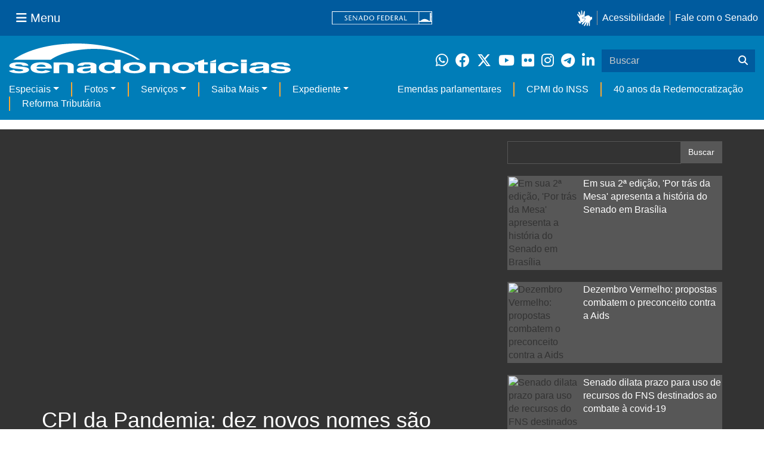

--- FILE ---
content_type: text/html;charset=utf-8
request_url: https://www12.senado.leg.br/noticias/videos/2021/10/cpi-da-pandemia-dez-novos-nomes-sao-adicionados-ao-relatorio-final
body_size: 88163
content:


<!DOCTYPE html>

<html lang="pt-br">

<head>
    
        <link rel="canonical" href="https://www12.senado.leg.br/noticias/videos/2021/10/cpi-da-pandemia-dez-novos-nomes-sao-adicionados-ao-relatorio-final" />
    <meta charset="utf-8">
    <meta http-equiv="X-UA-Compatible" content="IE=edge">
    <meta name="keywords" content="CPI da Covid, Aids, Covid-19">
    
    
    
    
    
    <meta property="og:locale" content="pt_BR" />
    <meta property="og:site_name" content="Senado Federal" />
    <!-- HTML5 shim and Respond.js IE8 support of HTML5 elements and media queries -->
    <!--[if lt IE 9]>
      <script src="https://oss.maxcdn.com/libs/html5shiv/3.7.0/html5shiv.js"></script>
      <script src="https://oss.maxcdn.com/libs/respond.js/1.3.0/respond.min.js"></script>
    <![endif]-->

    
    <meta property="og:title" content="CPI da Pandemia: dez novos nomes são adicionados ao relatório final"/>
    <meta name="description" property="og:description" content="O relator, senador Renan Calheiros (MDB-AL), incluiu dez novos nomes à lista de indiciados no relatório final da CPI. Agora serão 78 pedidos de indiciamento. Os senadores da comissão também devem pedir a retratação do presidente Jair Bolsonaro sobre declaração que relaciona vacinas anticovid ao risco de contrair Aids. O relatório será votado nesta terça-feira (26)."/>
    <meta property="og:url" content="https://www12.senado.leg.br/noticias/videos/2021/10/cpi-da-pandemia-dez-novos-nomes-sao-adicionados-ao-relatorio-final"/>
    <meta property="og:type" content="article"/>
    <meta property="article:publisher" content="150311598318037"/>
    <meta property="article:modified_time" content="2021-10-26T10:31:54-03:00"/>
    <meta name="sf_data" property="article:published_time" content="2021-10-26T10:31:54-03:00"/>
    <meta property="article:section" content="Vídeos"/>
    <meta name="twitter:card" content="summary_large_image"/>
    <meta name="twitter:title" content="CPI da Pandemia: dez novos nomes são adicionados ao relatório final"/>
    <meta name="twitter:description" content="O relator, senador Renan Calheiros (MDB-AL), incluiu dez novos nomes à lista de indiciados no relatório final da CPI. Agora serão 78 pedidos de indiciamento. Os senadores da comissão também devem pedir a retratação do presidente Jair Bolsonaro sobre declaração que relaciona vacinas anticovid ao risco de contrair Aids. O relatório será votado nesta terça-feira (26)."/>
    <meta name="sf_indexacao" property="article:tag" content="CPI da Covid"/>
    <meta name="sf_indexacao" property="article:tag" content="Aids"/>
    <meta name="sf_indexacao" property="article:tag" content="Covid-19"/>
    <meta property="og:image" content="https://www12.senado.leg.br/noticias/videos/2021/10/cpi-da-pandemia-dez-novos-nomes-sao-adicionados-ao-relatorio-final/@@images/9b86c542-9ffe-4875-b5e8-b6c2c5224131.jpeg"/>
    <meta property="og:image:width" content="480"/>
    <meta property="og:image:height" content="360"/>
    <meta name="twitter:image" content="https://www12.senado.leg.br/noticias/videos/2021/10/cpi-da-pandemia-dez-novos-nomes-sao-adicionados-ao-relatorio-final/@@images/9b86c542-9ffe-4875-b5e8-b6c2c5224131.jpeg"/>



<title>CPI da Pandemia: dez novos nomes são adicionados ao relatório final &mdash; Senado Notícias</title>

<meta name="viewport" content="width=device-width, initial-scale=1.0">

        
        
        
        <link rel="stylesheet" type="text/css" href="https://www12.senado.leg.br/noticias/++plone++senado_noticias/css/video.css" />
    

    
<script>PORTAL_URL = 'https://www12.senado.leg.br/noticias';</script>


  

    

    

    <script type="text/javascript" src="https://www12.senado.leg.br/noticias/++plone++production/++unique++2025-12-18T12:07:18.374416/default.js" data-bundle="production"></script>

    

    

  

  

    

    

    <script type="text/javascript" src="https://www12.senado.leg.br/noticias/++plone++senado_noticias/++unique++2026-01-26%2019%3A24%3A04/bundles/senado_noticias-bundle.min.js" data-bundle="senado_noticias-js-bundle"></script>

    

    

  

  

    

    

    <script type="text/javascript" src="https://www12.senado.leg.br/noticias/++plone++senado_datetimepicker/++unique++2026-01-26%2019%3A23%3A59/bundles/datetimepicker.min.js" data-bundle="senado_datetimepicker-js-bundle"></script>

    

    

  

  

    

    

    <script type="text/javascript" src="https://www12.senado.leg.br/noticias/++plone++senado_widgets/++unique++2026-01-26%2019%3A24%3A04/bundles/senado_widgets.min.js" data-bundle="senado_widgets-js-bundle"></script>

    

    

  

  

    

    

    <script type="text/javascript" src="https://www12.senado.leg.br/noticias/++plone++static/++unique++2024-05-04%2010%3A02%3A26.370688/formwidget.autocomplete.min.js" data-bundle="formwidget-autocomplete"></script>

    

    

  

  

    

    

    <script type="text/javascript" src="https://www12.senado.leg.br/noticias/++plone++senado_noticias/++unique++2026-01-26%2019%3A24%3A04/bundles/senado_noticias_essencial-bundle.min.js" data-bundle="senado_noticias_essencial-bundle"></script>

    

    

  

  

    

    

    <script type="text/javascript" src="https://www12.senado.leg.br/noticias/++plone++senado_formwidget_textocomcontadordecaracteres/++unique++2026-01-26%2019%3A24%3A00/bundles/senado_formwidget_textocomcontadordecaracteres.min.js" data-bundle="senado_formwidget_textocomcontadordecaracteres-js-bundle"></script>

    

    

  


    

    <link rel="stylesheet" type="text/css" href="https://cdnjs.cloudflare.com/ajax/libs/font-awesome/4.7.0/css/font-awesome.min.css" />

    
    <link rel="apple-touch-icon" sizes="180x180" href="https://www12.senado.leg.br/noticias/++plone++senado_noticias/favicon/apple-touch-icon.png?v=697oma3x8q"/>
    <link rel="icon" type="image/png" sizes="32x32" href="https://www12.senado.leg.br/noticias/++plone++senado_noticias/favicon/favicon-32x32.png?v=697oma3x8q"/>
    <link rel="icon" type="image/png" sizes="16x16" href="https://www12.senado.leg.br/noticias/++plone++senado_noticias/favicon/favicon-16x16.png?v=697oma3x8q"/>
    <link rel="manifest" href="https://www12.senado.leg.br/noticias/++plone++senado_noticias/favicon/manifest.json?v=697oma3x8q"/>
    <link rel="mask-icon" color="#00305c" href="https://www12.senado.leg.br/noticias/++plone++senado_noticias/favicon/safari-pinned-tab.svg?v=697oma3x8q"/>
    <link rel="shortcut icon" href="https://www12.senado.leg.br/noticias/++plone++senado_noticias/favicon/favicon.ico?v=697oma3x8q"/>
    <meta name="apple-mobile-web-app-title" content="Senado Federal"/>
    <meta name="application-name" content="Senado Federal"/>
    <meta name="msapplication-config" content="https://www12.senado.leg.br/noticias/++plone++senado_noticias/favicon/browserconfig.xml?v=697oma3x8q"/>
    <meta name="theme-color" content="#00305c"/>


    <link rel="search" href="https://www12.senado.leg.br/noticias/busca" title="Buscar neste site" />







<link rel="stylesheet" href="https://www12.senado.leg.br/noticias/++plone++production/++unique++2025-12-18T12:07:18.374416/default.css" data-bundle="production" /><link rel="stylesheet" href="https://www12.senado.leg.br/noticias/++plone++static/++unique++2026-01-21%2021%3A33%3A58/plone-glyphicons-compiled.css" data-bundle="plone-glyphicons" /><link rel="stylesheet" href="https://www12.senado.leg.br/noticias/++plone++senado_datetimepicker/++unique++2026-01-26%2019%3A23%3A59/bundles/datetimepicker.min.css" data-bundle="senado_datetimepicker-css-bundle" /><link rel="stylesheet" href="https://www12.senado.leg.br/noticias/++plone++senado_widgets/++unique++2026-01-26%2019%3A24%3A04/bundles/senado_widgets.min.css" data-bundle="senado_widgets-css-bundle" /><link rel="stylesheet" href="https://www12.senado.leg.br/noticias/++plone++static/++unique++2026-01-21%2021%3A33%3A58/plone-fontello-compiled.css" data-bundle="plone-fontello" /><link rel="stylesheet" href="https://www12.senado.leg.br/noticias/++plone++senado_noticias/++unique++2026-01-26%2019%3A24%3A04/bundles/senado_noticias-css-bundle.min.css" data-bundle="senado_noticias-css-bundle" /><link rel="stylesheet" href="https://www12.senado.leg.br/noticias/++plone++static/++unique++2024-05-04%2010%3A02%3A26.370688/formwidget.autocomplete.min.css" data-bundle="formwidget-autocomplete" /><link rel="stylesheet" href="https://www12.senado.leg.br/noticias/++plone++senado_noticias/++unique++2026-01-26%2019%3A24%3A04/bundles/senado_noticias_essencial-bundle.min.css" data-bundle="senado_noticias_essencial-bundle" />


    <meta name="viewport" content="width=device-width, initial-scale=1.0, minimum-scale=1.0" />
    <meta name="description" content="Portal de Notícias do Senado Federal: matérias, entrevistas e informações oficiais sobre a atividade legislativa." />

    
    <script async="async" src="https://www.googletagmanager.com/gtag/js?id=G-CW3ZH25XMK"></script>
    <script>
        window.dataLayer = window.dataLayer || [];
        function gtag(){dataLayer.push(arguments);}
        gtag('js', new Date());
        gtag('config', 'G-19XVN78DZV');
        gtag('config', 'G-CW3ZH25XMK');
    </script>
    
    

    
</head>

<body id="sfcss" data-i18ncatalogurl="https://www12.senado.leg.br/noticias/plonejsi18n" data-view-url="https://www12.senado.leg.br/noticias/videos/2021/10/cpi-da-pandemia-dez-novos-nomes-sao-adicionados-ao-relatorio-final" data-portal-url="https://www12.senado.leg.br/noticias" data-pat-pickadate="{&quot;selectYears&quot;: 200}" data-base-url="https://www12.senado.leg.br/noticias/videos/2021/10/cpi-da-pandemia-dez-novos-nomes-sao-adicionados-ao-relatorio-final" class="frontend icons-on portaltype-noticias-video section-videos site-noticias subsection-2021 subsection-2021-10 subsection-2021-10-cpi-da-pandemia-dez-novos-nomes-sao-adicionados-ao-relatorio-final template-view thumbs-on userrole-anonymous viewpermission-view">

    
    

    <a id="ancora-irconteudoprincipal" class="sr-only" href="#conteudoPrincipal">Ir para conteúdo principal</a>

    
        
        
    
    

    <div class="sf-wrapper">
        <div class="js-sidebar-mountpoint" data-url="/hpsenado/wssidebar.json"></div>
    </div>
    
<div class="sf-wrapper">
    <nav class="Triad navbar_global">
        <div>
            <button class="btn btn-lg btn-secondary js-sidebar-action" id="jstoggle" type="button" aria-label="Menu Senado">
                <i class="fas fa-bars"></i>
                <span class="u-hideLower title-n"> Menu</span>
            </button>
        </div>
        <div>
            <a class="navbar_global-brand" href="https://www.senado.leg.br" title="Senado Federal">
                <img src="https://www.senado.leg.br/noticias/essencial/images/senado.svg" alt="Title">
            </a>
        </div>
        <div>
            <div class="Rail Rail--fenced u-hideLower">
                <a class="js-vlibras" role="button" title="Acessibilidade">
                    <img src="https://www.senado.leg.br/noticias/essencial/images/hands.svg" width="25px" height="27px" alt="Acessibilidade">
                </a>
                <a class="link link-deep" href="https://www12.senado.leg.br/institucional/responsabilidade-social/acessibilidade">Acessibilidade</a>
                <a class="link link-deep" href="http://www12.senado.gov.br/institucional/falecomosenado">Fale com o Senado</a>
            </div>
            <a class="btn btn-lg btn-secondary u-hideUpper" href="http://www12.senado.gov.br/institucional/falecomosenado" arial-label="Fale com o Senado">
                <i class="fas fa-phone"></i>
                <span class="sr-only">Fale com o Senado</span>
            </a>
        </div>
    </nav>
</div>

    
        
<div class="sf-wrapper">
    <div class="menu-local">
        <div class="pt-2">
            <a class="nav_control-title" href="/noticias" title="Senado Notícias">
                <img class="img-fluid" src="/noticias/++plone++senado_noticias/img/logo_branca.svg" alt="Senado Notícias" height="auto" width="100%">
            </a>
        </div>
        <button class="btn_control-res btn btn-tertiary btn-lg" type="button" data-toggle="collapse.se" data-target="#menu-local__form" aria-controls="menu-local__form" aria-expanded="false" aria-label="Exibe busca">
            <i class="fas fa-search" aria-hidden="true"></i>
            <span class="sr-only">Buscar</span>
        </button>
        <div class="menu-local__social">
            <a class="link link-deep--whatsapp" href="https://www12.senado.leg.br/noticias/whatsapp" target="_blank" title="WhatsApp">
                <i class="fab fa-whatsapp" aria-hidden="true"></i>
                <span class="sr-only">Clique para receber notícias do Senado em seu Whatsapp</span>
            </a>
            <a class="link link-deep--facebook" href="http://www.facebook.com/senadofederal" target="_blank" title="Facebook">
                <i class="fab fa-facebook" aria-hidden="true"></i>
                <span class="sr-only">Facebook do Senado Federal</span>
            </a>
            <a class="link link-deep--twitter" href="https://twitter.com/senadofederal" target="_blank" title="Twitter">
                <i class="fab fa-x-twitter" aria-hidden="true"></i>
                <span class="sr-only">Twitter do Senado Federal</span>
            </a>
            <a class="link link-deep--youtube" href="http://www.youtube.com/user/TVSenadoOficial" target="_blank" title="YouTube">
                <i class="fab fa-youtube" aria-hidden="true"></i>
                <span class="sr-only">Canal Youtube da TV Senado</span>
            </a>
            <a class="link link-deep--flickr" href="http://www.flickr.com/agenciasenado" target="_blank" title="Flickr">
                <i class="fab fa-flickr" aria-hidden="true"></i>
                <span class="sr-only">Flickr da Agência Senado</span>
            </a>
            <a class="link link-deep--instagram" href="http://instagram.com/senadofederal" target="_blank" title="Instagram">
                <i class="fab fa-instagram" aria-hidden="true"></i>
                <span class="sr-only">Instagram do Senado Federal</span>
            </a>
            <a class="link link-deep--telegram" href="https://t.me/SenadoNoTelegram" target="_blank" title="Telegram">
                <i class="fab fa-telegram-plane" aria-hidden="true"></i>
                <span class="sr-only">Senado Federal no Telegram</span>
            </a>
            <a class="link link-deep--linkedin" href="https://www.linkedin.com/company/senadofederal/" target="_blank" title="Linkedin">
                <i class="fab fa-linkedin-in" aria-hidden="true"></i>
                <span class="sr-only">Linkedin do Senado Federal</span>
            </a>
        </div>
        <form class="menu-local__form collapse" id="menu-local__form" action="https://www12.senado.leg.br/noticias/busca">
            <div class="search-wrapper">
                <label for="input-buscar" class="sr-only">Buscar</label>
                <input class="form-control search-out" type="search" placeholder="Buscar" name="SearchableText" id="input-buscar">
                <button class="search-btn" type="submit" aria-label="Buscar">
                    <i class="fas fa-search" aria-hidden="true"></i>
                    <span class="sr-only">Buscar</span>
                </button>
            </div>
        </form>
    </div>
    <nav class="navbar navbar_control navbar-expand-lg navbar--sf">
        <button class="navbar-toggler navbar-toggler--sf" type="button" data-toggle="collapse.se" data-target="#js-navbar-dropdown" aria-controls="js-navbar-dropdown" aria-expanded="false" aria-label="Menu Desta Seção">
            <div class="btn btn-secondary">
                <i class="fas fa-bars"></i>
            </div>
            <div class="ml-2">MENU DESTA SEÇÃO</div>
        </button>
        <div class="collapse navbar-collapse-se" id="js-navbar-dropdown">
            <ul class="navbar-nav navbar-nav--sf">
                <li class="nav-item dropdown"><a class="link link--nav dropdown-toggle" id="js-menu-2" href="#" data-toggle="dropdown.se" aria-haspopup="true" aria-expanded="false">Especiais</a>
                    <div class="dropdown-menu dropdown-menu--sf" aria-labelledby="js-menu-2">
                        <a class="dropdown-item" href="/noticias/infomaterias">Reportagens</a>
                        <a class="dropdown-item" href="/noticias/especiais/arquivo-s">Arquivo S</a>
                        <a class="dropdown-item" href="/noticias/infomaterias/ultimas_webstories">Web Stories</a>
                        <a class="dropdown-item" href="/noticias/ao-vivo">Grandes coberturas</a>
                        <a class="dropdown-item" href="/noticias/acervo-historico">Acervo</a>
                    </div>
                </li>
                <li class="nav-item dropdown"><a class="link link--nav dropdown-toggle" id="js-menu-3" href="#" data-toggle="dropdown.se" aria-haspopup="true" aria-expanded="false">Fotos</a>
                    <div class="dropdown-menu dropdown-menu--sf" aria-labelledby="js-menu-3">
                        <a class="dropdown-item" href="http://www12.senado.leg.br/fotos">Banco de imagens</a>
                        <a class="dropdown-item" href="/noticias/galerias">Galerias</a>
                    </div>
                </li>
                <li class="nav-item dropdown"><a class="link link--nav dropdown-toggle" id="js-menu-4" href="#" data-toggle="dropdown.se" aria-haspopup="true" aria-expanded="false">Serviços</a>
                    <div class="dropdown-menu dropdown-menu--sf" aria-labelledby="js-menu-4">
                        <a class="dropdown-item" href="https://www12.senado.leg.br/multimidia">Senado Multimídia</a>
                        <a class="dropdown-item js-sfn-offer" href="#">Notificações</a>
                        <a class="dropdown-item" href="/noticias/newsletter">Newsletter</a>
                    </div>
                </li>
                <li class="nav-item dropdown"><a class="link link--nav dropdown-toggle" id="js-menu-5" href="#" data-toggle="dropdown.se" aria-haspopup="true" aria-expanded="false">Saiba Mais</a>
                    <div class="dropdown-menu dropdown-menu--sf" aria-labelledby="js-menu-5">
                        <a class="dropdown-item" href="/noticias/glossario-legislativo">Glossário</a>
                        <a class="dropdown-item" href="/noticias/entenda-o-assunto">Entenda o assunto</a>
                        <a class="dropdown-item" href="/manualdecomunicacao">Manual de Comunicação</a>
                        <a class="dropdown-item" href="/noticias/constituicoes">Constituições</a>
                    </div>
                </li>
                <li class="nav-item dropdown"><a class="link link--nav dropdown-toggle" id="js-menu-6" href="#" data-toggle="dropdown.se" aria-haspopup="true" aria-expanded="false">Expediente</a>
                    <div class="dropdown-menu dropdown-menu--sf" aria-labelledby="js-menu-6">
                        <a class="dropdown-item" href="/noticias/quem-somos">Quem somos</a>
                        <a class="dropdown-item" href="/noticias/fale-conosco">Fale com a gente</a>
                        <a class="dropdown-item" href="/noticias/politica-de-uso">Política de uso</a>
                        <a class="dropdown-item" href="/noticias/politica-de-uso-das-redes-sociais">Política de uso para redes sociais</a>
                    </div>
                </li>
                <li class="nav-spacer"></li>
                <li class="nav-item">
                    <a class="link link--nav" href="/noticias/destaques/emendas-parlamentares">Emendas parlamentares</a>
                </li>
                <li class="nav-item">
                    <a class="link link--nav" href="/noticias/destaques/cpmi-do-inss">CPMI do INSS</a>
                </li>
                <li class="nav-item">
                    <a class="link link--nav" href="/noticias/destaques/40-anos-da-redemocratizacao">40 anos da Redemocratização</a>
                </li>
                <li class="nav-item">
                    <a class="link link--nav" href="/noticias/destaques/reforma-tributaria">Reforma Tributária</a>
                </li>
            </ul>
        </div>
    </nav>
</div>

    


    
    
    
        

        
    
    
    

    
    
    
    

    
    <div id="conteudoPrincipal" class="container" role="main">
        <!-- início bannner-->
        
        
        <!-- fim bannner-->
        
  


        <span id="social-tags-body" style="display: none" itemscope itemtype="http://schema.org/WebPage">
  
</span>

        

        

<div id="video" role="main">
    <div class="bg-multimidia">
        <div class="container">
            <div class="row">
                <div class="col-md-8">
                    <!--Busca-->
                    <div class="row m20-bottom visible-xs">
                      <form>
                        <div class="col-md-12">
                            <div class="input-group">
                                <input type="text" class="form-control videos">
                                <span class="input-group-btn">
                                    <button class="btn btn-default btn-videos" type="button">Buscar</button>
                                </span>
                            </div>
                        </div>
                      </form>
                    </div>

                    <!--Destaque principal-->
                    <div class="embed-responsive embed-responsive-16by9">
                        <iframe width="720" height="420" frameborder="0" allowfullscreen="true" src="//www.youtube.com/embed/1Htqkp02S_g?showinfo=0&amp;autohide=1&amp;rel=0&amp;wmode=transparent"></iframe>
                    </div>
                    <p></p>

                    <h1 class="white">CPI da Pandemia: dez novos nomes são adicionados ao relatório final</h1>

                    

        <div class="SocialBar SocialBar--right">
            
    <p class="js-socialbar l-fork u-noPrint">
        <a class="btn / ShareIcon ShareIcon--whatsapp" data-action="share/whatsapp/share" href="whatsapp://send?text=CPI%20da%20Pandemia%3A%20dez%20novos%20nomes%20s%C3%A3o%20adicionados%20ao%20relat%C3%B3rio%20final%0A%0Ahttps%3A%2F%2Fwww12.senado.leg.br%2Fnoticias%2Fvideos%2F2021%2F10%2Fcpi-da-pandemia-dez-novos-nomes-sao-adicionados-ao-relatorio-final%3Futm_medium%3Dshare-button%26utm_source%3Dwhatsapp">
            <span class="sr-only">Compartilhe este conteúdo no Whatsapp</span>
        </a>
        <a class="btn / ShareIcon ShareIcon--facebook / js-popup" target="_blank" href="https://facebook.com/sharer.php?u=https%3A%2F%2Fwww12.senado.leg.br%2Fnoticias%2Fvideos%2F2021%2F10%2Fcpi-da-pandemia-dez-novos-nomes-sao-adicionados-ao-relatorio-final%3Futm_medium%3Dshare-button%26utm_source%3Dfacebook">
            <span class="sr-only">Compartilhe este conteúdo no Facebook</span>
        </a>
        <a class="btn / ShareIcon ShareIcon--twitter / js-popup" target="_blank" href="https://twitter.com/share?url=https%3A%2F%2Fwww12.senado.leg.br%2Fnoticias%2Fvideos%2F2021%2F10%2Fcpi-da-pandemia-dez-novos-nomes-sao-adicionados-ao-relatorio-final%3Futm_medium%3Dshare-button%26utm_source%3Dtwitter&amp;text=CPI%20da%20Pandemia%3A%20dez%20novos%20nomes%20s%C3%A3o%20adicionados%20ao%20relat%C3%B3rio%20final">
            <span class="sr-only">Compartilhe este conteúdo no Twitter</span>
        </a>
        <a class="btn / ShareIcon ShareIcon--telegram / js-popup" target="_blank" data-height="550" href="https://telegram.me/share/url?url=https%3A%2F%2Fwww12.senado.leg.br%2Fnoticias%2Fvideos%2F2021%2F10%2Fcpi-da-pandemia-dez-novos-nomes-sao-adicionados-ao-relatorio-final%3Futm_medium%3Dshare-button%26utm_source%3Dtelegram">
            <span class="sr-only">Compartilhe este conteúdo no Telegram</span>
        </a>
        <a class="btn / ShareIcon ShareIcon--linkedin / js-popup" target="_blank" data-height="550" href="https://www.linkedin.com/shareArticle?mini=true&amp;url=https%3A%2F%2Fwww12.senado.leg.br%2Fnoticias%2Fvideos%2F2021%2F10%2Fcpi-da-pandemia-dez-novos-nomes-sao-adicionados-ao-relatorio-final%3Futm_medium%3Dshare-button%26utm_source%3Dlinkedin">
            <span class="sr-only">Compartilhe este conteúdo no Linkedin</span>
        </a>
    </p>

        </div>

        <p>
            <small>
                
                <span class="text-muted">26/10/2021, 10h31</span>
                
            </small>
        </p>

    

                    <div class="clearfix"></div>

                    <div class="white">
                        <p>
                            <span><p><span>O relator, senador Renan Calheiros (MDB-AL), incluiu dez novos nomes à lista de indiciados no relatório final da CPI. Agora serão 78 pedidos de indiciamento. Os senadores da comissão também devem pedir a retratação do presidente Jair Bolsonaro sobre declaração que relaciona vacinas anticovid ao risco de contrair Aids. O relatório será votado nesta terça-feira (26).</span></p></span>
                            
                        </p>
                    </div>

                    

                    

                </div>

                <div class="col-md-4">
                    <!--Busca-->
                    <div class="row m20-bottom visible-lg visible-md">
                      <form action="https://www12.senado.leg.br/noticias/busca">
                        <div class="col-md-12">
                            <div class="input-group">
                                <input name="SearchableText" type="text" class="form-control videos">
                                <input type="hidden" name="portal_type:list" value="noticias.Video" id="pt_toggle"/>
                                <span class="input-group-btn">
                                    <button class="btn btn-default btn-videos" type="submit" id="btnBuscaAvancada" name="btnBuscaAvancada">Buscar</button>
                                </span>
                            </div>
                        </div>
                      </form>
                    </div>

                    <!--Relacionados-->
                    
                        <div class="bg-videos-relacionados clearfix m20-bottom">
                            <img width=120; height=90; class="img-responsive m5-right pull-left" src="//img.youtube.com/vi/Ia56lOQQS8E/0.jpg" alt="Em sua 2ª edição, 'Por trás da Mesa' apresenta a história do Senado em Brasília" />
                            <a class="white mais-videos" href="/noticias/videos/2024/12/em-sua-2a-edicao-por-tras-da-mesa-apresenta-a-historia-do-senado-em-brasilia">Em sua 2ª edição, 'Por trás da Mesa' apresenta a história do Senado em Brasília</a>
                        </div>
                    
                        <div class="bg-videos-relacionados clearfix m20-bottom">
                            <img width=120; height=90; class="img-responsive m5-right pull-left" src="//img.youtube.com/vi/giE9dry6Vaw/0.jpg" alt="Dezembro Vermelho: propostas combatem o preconceito contra a Aids" />
                            <a class="white mais-videos" href="/noticias/videos/2024/12/dezembro-vermelho-propostas-combatem-o-preconceito-contra-a-aids">Dezembro Vermelho: propostas combatem o preconceito contra a Aids</a>
                        </div>
                    
                        <div class="bg-videos-relacionados clearfix m20-bottom">
                            <img width=120; height=90; class="img-responsive m5-right pull-left" src="//img.youtube.com/vi/jhNlup5ZObk/0.jpg" alt="Senado dilata prazo para uso de recursos do FNS destinados ao combate à covid-19" />
                            <a class="white mais-videos" href="/noticias/videos/2024/04/senado-dilata-prazo-para-uso-de-recursos-do-fns-destinados-ao-combate-a-covid-19">Senado dilata prazo para uso de recursos do FNS destinados ao combate à covid-19</a>
                        </div>
                    
                        <div class="bg-videos-relacionados clearfix m20-bottom">
                            <img width=120; height=90; class="img-responsive m5-right pull-left" src="//img.youtube.com/vi/-cazP3na-VM/0.jpg" alt="Plenário vota PEC sobre Drogas e nova faixa de isenção do IR na próxima semana" />
                            <a class="white mais-videos" href="/noticias/videos/2024/04/plenario-vota-pec-sobre-drogas-e-nova-faixa-de-isencao-do-ir-na-proxima-semana">Plenário vota PEC sobre Drogas e nova faixa de isenção do IR na próxima semana</a>
                        </div>
                    
                    <div class="bg-videos-relacionados clearfix m20-bottom">
                        <h5 class="text-center"><a class="white mais-videos" href="https://www12.senado.leg.br/noticias/todos-videos">Mais vídeos</a></h5>
                    </div>
                </div>
            </div>
        </div>
    </div>

    <!-- Últimos -->
    <div class="container">
        <div class="row">
            <div class="col-md-12 clearfix">

                <h3><strong>Últimos vídeos</strong></h3>
                <span class="nav-abas pull-right">
                    <span class="btn-group">
                        <a href="https://www12.senado.leg.br/noticias/todos-videos"><button type="button" class="btn btn-sm btn-link hidden-xs">Mais Vídeos &#8250;</button></a>
                    </span>
                    <a href="#carrosselUltimos" data-slide="prev">
                        <button type="button" class="btn btn-sm btn-default"><b class="glyphicon glyphicon-chevron-left"></b></button>
                    </a>
                    <a href="#carrosselUltimos" data-slide="next">
                        <button type="button" class="btn btn-sm btn-default"><b class="glyphicon glyphicon-chevron-right"></b></button>
                    </a>
                </span>
            </div>
            <div class="col-md-12 clearfix" style="padding:0;">
                
                    <div class="visible-md visible-sm visible-lg">
                        <div class="carousel slide" id="carrosselUltimos" data-wrap="false" data-interval="false">
                            <div class="carousel-inner">
                                
                                    
                                        <div class="item active">
                                            
                                                <div class="col-xs-6 col-md-3">
                                                    <div class="thumbnail destaque-padrao">
                                                        <a href="/noticias/videos/2026/01/medidas-provisorias-sobre-auxilio-gas-e-eca-digital-vencem-em-fevereiro">
                                                            <img class="borda vistos img-responsive" src="//img.youtube.com/vi/KPWYSE2mgHk/mqdefault.jpg" alt="Medidas provisórias sobre auxílio gás e Eca Digital vencem em fevereiro">
                                                        </a>
                                                        <div class="caption">
                                                            <h4><a href="/noticias/videos/2026/01/medidas-provisorias-sobre-auxilio-gas-e-eca-digital-vencem-em-fevereiro">Medidas provisórias sobre auxílio gás e Eca Digital vencem em fevereiro</a></h4>
                                                        </div>
                                                    </div>
                                                </div>
                                            
                                                <div class="col-xs-6 col-md-3">
                                                    <div class="thumbnail destaque-padrao">
                                                        <a href="/noticias/videos/2026/01/novo-piso-salarial-dos-professores-entra-em-vigor-e-sera-avaliado-pelo-congresso">
                                                            <img class="borda vistos img-responsive" src="//img.youtube.com/vi/h1X0Abv18gE/mqdefault.jpg" alt="Novo piso salarial dos professores entra em vigor e será avaliado pelo Congresso">
                                                        </a>
                                                        <div class="caption">
                                                            <h4><a href="/noticias/videos/2026/01/novo-piso-salarial-dos-professores-entra-em-vigor-e-sera-avaliado-pelo-congresso">Novo piso salarial dos professores entra em vigor e será avaliado pelo Congresso</a></h4>
                                                        </div>
                                                    </div>
                                                </div>
                                            
                                                <div class="col-xs-6 col-md-3">
                                                    <div class="thumbnail destaque-padrao">
                                                        <a href="/noticias/videos/2026/01/acordo-mercosul-ue-deve-ter-analise-agil-defendem-nelsinho-trad-e-embaixadora">
                                                            <img class="borda vistos img-responsive" src="//img.youtube.com/vi/e4tCf_7GEB0/mqdefault.jpg" alt="Acordo Mercosul-UE deve ter análise ágil, defendem Nelsinho Trad e embaixadora">
                                                        </a>
                                                        <div class="caption">
                                                            <h4><a href="/noticias/videos/2026/01/acordo-mercosul-ue-deve-ter-analise-agil-defendem-nelsinho-trad-e-embaixadora">Acordo Mercosul-UE deve ter análise ágil, defendem Nelsinho Trad e embaixadora</a></h4>
                                                        </div>
                                                    </div>
                                                </div>
                                            
                                                <div class="col-xs-6 col-md-3">
                                                    <div class="thumbnail destaque-padrao">
                                                        <a href="/noticias/videos/2026/01/acordo-mercosul-ue-subcomissao-do-senado-vai-acompanhar-ratificacao">
                                                            <img class="borda vistos img-responsive" src="//img.youtube.com/vi/UpEdddL8vk4/mqdefault.jpg" alt="Acordo Mercosul-UE: subcomissão do Senado vai acompanhar ratificação">
                                                        </a>
                                                        <div class="caption">
                                                            <h4><a href="/noticias/videos/2026/01/acordo-mercosul-ue-subcomissao-do-senado-vai-acompanhar-ratificacao">Acordo Mercosul-UE: subcomissão do Senado vai acompanhar ratificação</a></h4>
                                                        </div>
                                                    </div>
                                                </div>
                                            
                                        </div>
                                    
                                
                                    
                                        <div class="item">
                                            
                                                <div class="col-xs-6 col-md-3">
                                                    <div class="thumbnail destaque-padrao">
                                                        <a href="/noticias/videos/2026/01/banco-master-senado-vai-acompanhar-investigacoes">
                                                            <img class="borda vistos img-responsive" src="//img.youtube.com/vi/lBanF_ev8zA/mqdefault.jpg" alt="Banco Master: Senado vai acompanhar investigações">
                                                        </a>
                                                        <div class="caption">
                                                            <h4><a href="/noticias/videos/2026/01/banco-master-senado-vai-acompanhar-investigacoes">Banco Master: Senado vai acompanhar investigações</a></h4>
                                                        </div>
                                                    </div>
                                                </div>
                                            
                                                <div class="col-xs-6 col-md-3">
                                                    <div class="thumbnail destaque-padrao">
                                                        <a href="/noticias/videos/2026/01/congresso-tera-cerimonia-de-reabertura-dos-trabalhos-legislativos-no-dia-2">
                                                            <img class="borda vistos img-responsive" src="//img.youtube.com/vi/XrQpnntag_k/mqdefault.jpg" alt="Congresso terá cerimônia de reabertura dos trabalhos legislativos no dia 2">
                                                        </a>
                                                        <div class="caption">
                                                            <h4><a href="/noticias/videos/2026/01/congresso-tera-cerimonia-de-reabertura-dos-trabalhos-legislativos-no-dia-2">Congresso terá cerimônia de reabertura dos trabalhos legislativos no dia 2</a></h4>
                                                        </div>
                                                    </div>
                                                </div>
                                            
                                                <div class="col-xs-6 col-md-3">
                                                    <div class="thumbnail destaque-padrao">
                                                        <a href="/noticias/videos/2026/01/veto-integral-ao-projeto-da-dosimetria-repercute-no-senado">
                                                            <img class="borda vistos img-responsive" src="//img.youtube.com/vi/GdREkbTxFrc/mqdefault.jpg" alt="Veto integral ao projeto da dosimetria repercute no Senado">
                                                        </a>
                                                        <div class="caption">
                                                            <h4><a href="/noticias/videos/2026/01/veto-integral-ao-projeto-da-dosimetria-repercute-no-senado">Veto integral ao projeto da dosimetria repercute no Senado</a></h4>
                                                        </div>
                                                    </div>
                                                </div>
                                            
                                                <div class="col-xs-6 col-md-3">
                                                    <div class="thumbnail destaque-padrao">
                                                        <a href="/noticias/videos/2025/12/senado-aprova-confira-os-principais-projetos-aprovados-no-senado-em-2025">
                                                            <img class="borda vistos img-responsive" src="//img.youtube.com/vi/Akqc4N6B2uM/mqdefault.jpg" alt="Senado Aprova: confira os principais projetos aprovados no Senado em 2025">
                                                        </a>
                                                        <div class="caption">
                                                            <h4><a href="/noticias/videos/2025/12/senado-aprova-confira-os-principais-projetos-aprovados-no-senado-em-2025">Senado Aprova: confira os principais projetos aprovados no Senado em 2025</a></h4>
                                                        </div>
                                                    </div>
                                                </div>
                                            
                                        </div>
                                    
                                
                                    
                                        <div class="item">
                                            
                                                <div class="col-xs-6 col-md-3">
                                                    <div class="thumbnail destaque-padrao">
                                                        <a href="/noticias/videos/2025/12/senado-aprova-unificacao-de-limite-de-idade-para-policiais-e-bombeiros">
                                                            <img class="borda vistos img-responsive" src="//img.youtube.com/vi/6mDyiU84oWA/mqdefault.jpg" alt="Senado Aprova: unificação de limite de idade para policiais e bombeiros">
                                                        </a>
                                                        <div class="caption">
                                                            <h4><a href="/noticias/videos/2025/12/senado-aprova-unificacao-de-limite-de-idade-para-policiais-e-bombeiros">Senado Aprova: unificação de limite de idade para policiais e bombeiros</a></h4>
                                                        </div>
                                                    </div>
                                                </div>
                                            
                                                <div class="col-xs-6 col-md-3">
                                                    <div class="thumbnail destaque-padrao">
                                                        <a href="/noticias/videos/2025/12/profissionais-terceirizados-do-senado-sao-homenageados-em-sessao-especial">
                                                            <img class="borda vistos img-responsive" src="//img.youtube.com/vi/AFmjW4YOeRw/mqdefault.jpg" alt="Profissionais terceirizados do Senado são homenageados em sessão especial">
                                                        </a>
                                                        <div class="caption">
                                                            <h4><a href="/noticias/videos/2025/12/profissionais-terceirizados-do-senado-sao-homenageados-em-sessao-especial">Profissionais terceirizados do Senado são homenageados em sessão especial</a></h4>
                                                        </div>
                                                    </div>
                                                </div>
                                            
                                                <div class="col-xs-6 col-md-3">
                                                    <div class="thumbnail destaque-padrao">
                                                        <a href="/noticias/videos/2025/12/davi-destaca-que-parlamentares-tem-autoridade-concedida-pelo-voto">
                                                            <img class="borda vistos img-responsive" src="//img.youtube.com/vi/8Yab2WLn_04/mqdefault.jpg" alt="Davi destaca que parlamentares têm autoridade concedida pelo voto">
                                                        </a>
                                                        <div class="caption">
                                                            <h4><a href="/noticias/videos/2025/12/davi-destaca-que-parlamentares-tem-autoridade-concedida-pelo-voto">Davi destaca que parlamentares têm autoridade concedida pelo voto</a></h4>
                                                        </div>
                                                    </div>
                                                </div>
                                            
                                                <div class="col-xs-6 col-md-3">
                                                    <div class="thumbnail destaque-padrao">
                                                        <a href="/noticias/videos/2025/12/ao-vivo-sessao-do-congresso-analisa-projeto-de-lei-orcamentaria-anual-de-2026-19-12-25">
                                                            <img class="borda vistos img-responsive" src="//img.youtube.com/vi/ojuuqFFCnCA/mqdefault.jpg" alt="Sessão do Congresso analisa Projeto de Lei Orçamentária Anual de 2026 - 19/12/25">
                                                        </a>
                                                        <div class="caption">
                                                            <h4><a href="/noticias/videos/2025/12/ao-vivo-sessao-do-congresso-analisa-projeto-de-lei-orcamentaria-anual-de-2026-19-12-25">Sessão do Congresso analisa Projeto de Lei Orçamentária Anual de 2026 - 19/12/25</a></h4>
                                                        </div>
                                                    </div>
                                                </div>
                                            
                                        </div>
                                    
                                
                            </div>
                        </div>
                    </div>
                    <div class="visible-xs">
                        <div class="Deck Deck--strip Deck--row slideshow-init">
                            
                                
                                    <div class="Card u-size1of4">
                                        
                                            <div class="Card-body Segments u-spacer--xs">
                                                <div class="Embed Embed--16by9">
                                                    <a href="/noticias/videos/2026/01/medidas-provisorias-sobre-auxilio-gas-e-eca-digital-vencem-em-fevereiro">
                                                        <img class="borda vistos img-responsive" src="//img.youtube.com/vi/KPWYSE2mgHk/mqdefault.jpg" alt="Medidas provisórias sobre auxílio gás e Eca Digital vencem em fevereiro">
                                                    </a>
                                                    <div class="caption">
                                                        <h4><a href="/noticias/videos/2026/01/medidas-provisorias-sobre-auxilio-gas-e-eca-digital-vencem-em-fevereiro">Medidas provisórias sobre auxílio gás e Eca Digital vencem em fevereiro</a></h4>
                                                    </div>
                                                </div>
                                            </div>
                                        
                                    </div>
                                
                                    <div class="Card u-size1of4">
                                        
                                            <div class="Card-body Segments u-spacer--xs">
                                                <div class="Embed Embed--16by9">
                                                    <a href="/noticias/videos/2026/01/novo-piso-salarial-dos-professores-entra-em-vigor-e-sera-avaliado-pelo-congresso">
                                                        <img class="borda vistos img-responsive" src="//img.youtube.com/vi/h1X0Abv18gE/mqdefault.jpg" alt="Novo piso salarial dos professores entra em vigor e será avaliado pelo Congresso">
                                                    </a>
                                                    <div class="caption">
                                                        <h4><a href="/noticias/videos/2026/01/novo-piso-salarial-dos-professores-entra-em-vigor-e-sera-avaliado-pelo-congresso">Novo piso salarial dos professores entra em vigor e será avaliado pelo Congresso</a></h4>
                                                    </div>
                                                </div>
                                            </div>
                                        
                                    </div>
                                
                                    <div class="Card u-size1of4">
                                        
                                            <div class="Card-body Segments u-spacer--xs">
                                                <div class="Embed Embed--16by9">
                                                    <a href="/noticias/videos/2026/01/acordo-mercosul-ue-deve-ter-analise-agil-defendem-nelsinho-trad-e-embaixadora">
                                                        <img class="borda vistos img-responsive" src="//img.youtube.com/vi/e4tCf_7GEB0/mqdefault.jpg" alt="Acordo Mercosul-UE deve ter análise ágil, defendem Nelsinho Trad e embaixadora">
                                                    </a>
                                                    <div class="caption">
                                                        <h4><a href="/noticias/videos/2026/01/acordo-mercosul-ue-deve-ter-analise-agil-defendem-nelsinho-trad-e-embaixadora">Acordo Mercosul-UE deve ter análise ágil, defendem Nelsinho Trad e embaixadora</a></h4>
                                                    </div>
                                                </div>
                                            </div>
                                        
                                    </div>
                                
                                    <div class="Card u-size1of4">
                                        
                                            <div class="Card-body Segments u-spacer--xs">
                                                <div class="Embed Embed--16by9">
                                                    <a href="/noticias/videos/2026/01/acordo-mercosul-ue-subcomissao-do-senado-vai-acompanhar-ratificacao">
                                                        <img class="borda vistos img-responsive" src="//img.youtube.com/vi/UpEdddL8vk4/mqdefault.jpg" alt="Acordo Mercosul-UE: subcomissão do Senado vai acompanhar ratificação">
                                                    </a>
                                                    <div class="caption">
                                                        <h4><a href="/noticias/videos/2026/01/acordo-mercosul-ue-subcomissao-do-senado-vai-acompanhar-ratificacao">Acordo Mercosul-UE: subcomissão do Senado vai acompanhar ratificação</a></h4>
                                                    </div>
                                                </div>
                                            </div>
                                        
                                    </div>
                                
                            
                                
                                    <div class="Card u-size1of4">
                                        
                                            <div class="Card-body Segments u-spacer--xs">
                                                <div class="Embed Embed--16by9">
                                                    <a href="/noticias/videos/2026/01/banco-master-senado-vai-acompanhar-investigacoes">
                                                        <img class="borda vistos img-responsive" src="//img.youtube.com/vi/lBanF_ev8zA/mqdefault.jpg" alt="Banco Master: Senado vai acompanhar investigações">
                                                    </a>
                                                    <div class="caption">
                                                        <h4><a href="/noticias/videos/2026/01/banco-master-senado-vai-acompanhar-investigacoes">Banco Master: Senado vai acompanhar investigações</a></h4>
                                                    </div>
                                                </div>
                                            </div>
                                        
                                    </div>
                                
                                    <div class="Card u-size1of4">
                                        
                                            <div class="Card-body Segments u-spacer--xs">
                                                <div class="Embed Embed--16by9">
                                                    <a href="/noticias/videos/2026/01/congresso-tera-cerimonia-de-reabertura-dos-trabalhos-legislativos-no-dia-2">
                                                        <img class="borda vistos img-responsive" src="//img.youtube.com/vi/XrQpnntag_k/mqdefault.jpg" alt="Congresso terá cerimônia de reabertura dos trabalhos legislativos no dia 2">
                                                    </a>
                                                    <div class="caption">
                                                        <h4><a href="/noticias/videos/2026/01/congresso-tera-cerimonia-de-reabertura-dos-trabalhos-legislativos-no-dia-2">Congresso terá cerimônia de reabertura dos trabalhos legislativos no dia 2</a></h4>
                                                    </div>
                                                </div>
                                            </div>
                                        
                                    </div>
                                
                                    <div class="Card u-size1of4">
                                        
                                            <div class="Card-body Segments u-spacer--xs">
                                                <div class="Embed Embed--16by9">
                                                    <a href="/noticias/videos/2026/01/veto-integral-ao-projeto-da-dosimetria-repercute-no-senado">
                                                        <img class="borda vistos img-responsive" src="//img.youtube.com/vi/GdREkbTxFrc/mqdefault.jpg" alt="Veto integral ao projeto da dosimetria repercute no Senado">
                                                    </a>
                                                    <div class="caption">
                                                        <h4><a href="/noticias/videos/2026/01/veto-integral-ao-projeto-da-dosimetria-repercute-no-senado">Veto integral ao projeto da dosimetria repercute no Senado</a></h4>
                                                    </div>
                                                </div>
                                            </div>
                                        
                                    </div>
                                
                                    <div class="Card u-size1of4">
                                        
                                            <div class="Card-body Segments u-spacer--xs">
                                                <div class="Embed Embed--16by9">
                                                    <a href="/noticias/videos/2025/12/senado-aprova-confira-os-principais-projetos-aprovados-no-senado-em-2025">
                                                        <img class="borda vistos img-responsive" src="//img.youtube.com/vi/Akqc4N6B2uM/mqdefault.jpg" alt="Senado Aprova: confira os principais projetos aprovados no Senado em 2025">
                                                    </a>
                                                    <div class="caption">
                                                        <h4><a href="/noticias/videos/2025/12/senado-aprova-confira-os-principais-projetos-aprovados-no-senado-em-2025">Senado Aprova: confira os principais projetos aprovados no Senado em 2025</a></h4>
                                                    </div>
                                                </div>
                                            </div>
                                        
                                    </div>
                                
                            
                                
                                    <div class="Card u-size1of4">
                                        
                                            <div class="Card-body Segments u-spacer--xs">
                                                <div class="Embed Embed--16by9">
                                                    <a href="/noticias/videos/2025/12/senado-aprova-unificacao-de-limite-de-idade-para-policiais-e-bombeiros">
                                                        <img class="borda vistos img-responsive" src="//img.youtube.com/vi/6mDyiU84oWA/mqdefault.jpg" alt="Senado Aprova: unificação de limite de idade para policiais e bombeiros">
                                                    </a>
                                                    <div class="caption">
                                                        <h4><a href="/noticias/videos/2025/12/senado-aprova-unificacao-de-limite-de-idade-para-policiais-e-bombeiros">Senado Aprova: unificação de limite de idade para policiais e bombeiros</a></h4>
                                                    </div>
                                                </div>
                                            </div>
                                        
                                    </div>
                                
                                    <div class="Card u-size1of4">
                                        
                                            <div class="Card-body Segments u-spacer--xs">
                                                <div class="Embed Embed--16by9">
                                                    <a href="/noticias/videos/2025/12/profissionais-terceirizados-do-senado-sao-homenageados-em-sessao-especial">
                                                        <img class="borda vistos img-responsive" src="//img.youtube.com/vi/AFmjW4YOeRw/mqdefault.jpg" alt="Profissionais terceirizados do Senado são homenageados em sessão especial">
                                                    </a>
                                                    <div class="caption">
                                                        <h4><a href="/noticias/videos/2025/12/profissionais-terceirizados-do-senado-sao-homenageados-em-sessao-especial">Profissionais terceirizados do Senado são homenageados em sessão especial</a></h4>
                                                    </div>
                                                </div>
                                            </div>
                                        
                                    </div>
                                
                                    <div class="Card u-size1of4">
                                        
                                            <div class="Card-body Segments u-spacer--xs">
                                                <div class="Embed Embed--16by9">
                                                    <a href="/noticias/videos/2025/12/davi-destaca-que-parlamentares-tem-autoridade-concedida-pelo-voto">
                                                        <img class="borda vistos img-responsive" src="//img.youtube.com/vi/8Yab2WLn_04/mqdefault.jpg" alt="Davi destaca que parlamentares têm autoridade concedida pelo voto">
                                                    </a>
                                                    <div class="caption">
                                                        <h4><a href="/noticias/videos/2025/12/davi-destaca-que-parlamentares-tem-autoridade-concedida-pelo-voto">Davi destaca que parlamentares têm autoridade concedida pelo voto</a></h4>
                                                    </div>
                                                </div>
                                            </div>
                                        
                                    </div>
                                
                                    <div class="Card u-size1of4">
                                        
                                            <div class="Card-body Segments u-spacer--xs">
                                                <div class="Embed Embed--16by9">
                                                    <a href="/noticias/videos/2025/12/ao-vivo-sessao-do-congresso-analisa-projeto-de-lei-orcamentaria-anual-de-2026-19-12-25">
                                                        <img class="borda vistos img-responsive" src="//img.youtube.com/vi/ojuuqFFCnCA/mqdefault.jpg" alt="Sessão do Congresso analisa Projeto de Lei Orçamentária Anual de 2026 - 19/12/25">
                                                    </a>
                                                    <div class="caption">
                                                        <h4><a href="/noticias/videos/2025/12/ao-vivo-sessao-do-congresso-analisa-projeto-de-lei-orcamentaria-anual-de-2026-19-12-25">Sessão do Congresso analisa Projeto de Lei Orçamentária Anual de 2026 - 19/12/25</a></h4>
                                                    </div>
                                                </div>
                                            </div>
                                        
                                    </div>
                                
                            
                        </div>
                    </div>
                
            </div>
        </div>
    </div>
    <!-- /Últimos -->

    <br />
    <hr class="gray" />

    <!-- Mais Vistos -->
    <div class="container">
        <div class="row">
            <div class="col-md-12 clearfix">

                <h3><strong>Mais vistos</strong></h3>
                <span class="nav-abas pull-right">
                    <span class="btn-group">
                        <a href="https://www12.senado.leg.br/noticias/todos-videos"><button type="button" class="btn btn-sm btn-link hidden-xs">Mais Vídeos &#8250;</button></a>
                    </span>
                    <a href="#carrosselMaisVistos" data-slide="prev">
                        <button type="button" class="btn btn-sm btn-default"><b class="glyphicon glyphicon-chevron-left"></b></button>
                    </a>
                    <a href="#carrosselMaisVistos" data-slide="next">
                        <button type="button" class="btn btn-sm btn-default"><b class="glyphicon glyphicon-chevron-right"></b></button>
                    </a>
                </span>
            </div>
            <div class="col-md-12 clearfix" style="padding:0;">
                
                    <div class="visible-md visible-sm visible-lg">
                        <div class="carousel slide" id="carrosselMaisVistos" data-wrap="false" data-interval="false">
                            <div class="carousel-inner">
                                
                                    
                                        <div class="item active">
                                            
                                                <div class="col-xs-6 col-md-3">
                                                    <div class="thumbnail destaque-padrao">
                                                        <a href="/noticias/videos/2026/01/veto-integral-ao-projeto-da-dosimetria-repercute-no-senado">
                                                            <img class="borda vistos img-responsive" src="//img.youtube.com/vi/GdREkbTxFrc/mqdefault.jpg" alt="Veto integral ao projeto da dosimetria repercute no Senado">
                                                        </a>
                                                        <div class="caption">
                                                            <h4><a href="/noticias/videos/2026/01/veto-integral-ao-projeto-da-dosimetria-repercute-no-senado">Veto integral ao projeto da dosimetria repercute no Senado</a></h4>
                                                        </div>
                                                    </div>
                                                </div>
                                            
                                                <div class="col-xs-6 col-md-3">
                                                    <div class="thumbnail destaque-padrao">
                                                        <a href="/noticias/videos/2026/01/acordo-mercosul-ue-subcomissao-do-senado-vai-acompanhar-ratificacao">
                                                            <img class="borda vistos img-responsive" src="//img.youtube.com/vi/UpEdddL8vk4/mqdefault.jpg" alt="Acordo Mercosul-UE: subcomissão do Senado vai acompanhar ratificação">
                                                        </a>
                                                        <div class="caption">
                                                            <h4><a href="/noticias/videos/2026/01/acordo-mercosul-ue-subcomissao-do-senado-vai-acompanhar-ratificacao">Acordo Mercosul-UE: subcomissão do Senado vai acompanhar ratificação</a></h4>
                                                        </div>
                                                    </div>
                                                </div>
                                            
                                                <div class="col-xs-6 col-md-3">
                                                    <div class="thumbnail destaque-padrao">
                                                        <a href="/noticias/videos/2026/01/banco-master-senado-vai-acompanhar-investigacoes">
                                                            <img class="borda vistos img-responsive" src="//img.youtube.com/vi/lBanF_ev8zA/mqdefault.jpg" alt="Banco Master: Senado vai acompanhar investigações">
                                                        </a>
                                                        <div class="caption">
                                                            <h4><a href="/noticias/videos/2026/01/banco-master-senado-vai-acompanhar-investigacoes">Banco Master: Senado vai acompanhar investigações</a></h4>
                                                        </div>
                                                    </div>
                                                </div>
                                            
                                                <div class="col-xs-6 col-md-3">
                                                    <div class="thumbnail destaque-padrao">
                                                        <a href="/noticias/videos/2026/01/novo-piso-salarial-dos-professores-entra-em-vigor-e-sera-avaliado-pelo-congresso">
                                                            <img class="borda vistos img-responsive" src="//img.youtube.com/vi/h1X0Abv18gE/mqdefault.jpg" alt="Novo piso salarial dos professores entra em vigor e será avaliado pelo Congresso">
                                                        </a>
                                                        <div class="caption">
                                                            <h4><a href="/noticias/videos/2026/01/novo-piso-salarial-dos-professores-entra-em-vigor-e-sera-avaliado-pelo-congresso">Novo piso salarial dos professores entra em vigor e será avaliado pelo Congresso</a></h4>
                                                        </div>
                                                    </div>
                                                </div>
                                            
                                        </div>
                                    
                                
                                    
                                        <div class="item">
                                            
                                                <div class="col-xs-6 col-md-3">
                                                    <div class="thumbnail destaque-padrao">
                                                        <a href="/noticias/videos/2026/01/congresso-tera-cerimonia-de-reabertura-dos-trabalhos-legislativos-no-dia-2">
                                                            <img class="borda vistos img-responsive" src="//img.youtube.com/vi/XrQpnntag_k/mqdefault.jpg" alt="Congresso terá cerimônia de reabertura dos trabalhos legislativos no dia 2">
                                                        </a>
                                                        <div class="caption">
                                                            <h4><a href="/noticias/videos/2026/01/congresso-tera-cerimonia-de-reabertura-dos-trabalhos-legislativos-no-dia-2">Congresso terá cerimônia de reabertura dos trabalhos legislativos no dia 2</a></h4>
                                                        </div>
                                                    </div>
                                                </div>
                                            
                                                <div class="col-xs-6 col-md-3">
                                                    <div class="thumbnail destaque-padrao">
                                                        <a href="/noticias/videos/2026/01/acordo-mercosul-ue-deve-ter-analise-agil-defendem-nelsinho-trad-e-embaixadora">
                                                            <img class="borda vistos img-responsive" src="//img.youtube.com/vi/e4tCf_7GEB0/mqdefault.jpg" alt="Acordo Mercosul-UE deve ter análise ágil, defendem Nelsinho Trad e embaixadora">
                                                        </a>
                                                        <div class="caption">
                                                            <h4><a href="/noticias/videos/2026/01/acordo-mercosul-ue-deve-ter-analise-agil-defendem-nelsinho-trad-e-embaixadora">Acordo Mercosul-UE deve ter análise ágil, defendem Nelsinho Trad e embaixadora</a></h4>
                                                        </div>
                                                    </div>
                                                </div>
                                            
                                                <div class="col-xs-6 col-md-3">
                                                    <div class="thumbnail destaque-padrao">
                                                        <a href="/noticias/videos/2026/01/medidas-provisorias-sobre-auxilio-gas-e-eca-digital-vencem-em-fevereiro">
                                                            <img class="borda vistos img-responsive" src="//img.youtube.com/vi/KPWYSE2mgHk/mqdefault.jpg" alt="Medidas provisórias sobre auxílio gás e Eca Digital vencem em fevereiro">
                                                        </a>
                                                        <div class="caption">
                                                            <h4><a href="/noticias/videos/2026/01/medidas-provisorias-sobre-auxilio-gas-e-eca-digital-vencem-em-fevereiro">Medidas provisórias sobre auxílio gás e Eca Digital vencem em fevereiro</a></h4>
                                                        </div>
                                                    </div>
                                                </div>
                                            
                                        </div>
                                    
                                
                            </div>
                        </div>
                    </div>
                    <div class="visible-xs">
                        <div class="Deck Deck--strip Deck--row slideshow-init">
                            
                                
                                    <div class="Card u-size1of4">
                                        
                                            <div class="Card-body Segments u-spacer--xs">
                                                <div class="Embed Embed--16by9">
                                                    <a href="/noticias/videos/2026/01/veto-integral-ao-projeto-da-dosimetria-repercute-no-senado">
                                                        <img class="borda vistos img-responsive" src="//img.youtube.com/vi/GdREkbTxFrc/mqdefault.jpg" alt="Veto integral ao projeto da dosimetria repercute no Senado">
                                                    </a>
                                                    <div class="caption">
                                                        <h4><a href="/noticias/videos/2026/01/veto-integral-ao-projeto-da-dosimetria-repercute-no-senado">Veto integral ao projeto da dosimetria repercute no Senado</a></h4>
                                                    </div>
                                                </div>
                                            </div>
                                        
                                    </div>
                                
                                    <div class="Card u-size1of4">
                                        
                                            <div class="Card-body Segments u-spacer--xs">
                                                <div class="Embed Embed--16by9">
                                                    <a href="/noticias/videos/2026/01/acordo-mercosul-ue-subcomissao-do-senado-vai-acompanhar-ratificacao">
                                                        <img class="borda vistos img-responsive" src="//img.youtube.com/vi/UpEdddL8vk4/mqdefault.jpg" alt="Acordo Mercosul-UE: subcomissão do Senado vai acompanhar ratificação">
                                                    </a>
                                                    <div class="caption">
                                                        <h4><a href="/noticias/videos/2026/01/acordo-mercosul-ue-subcomissao-do-senado-vai-acompanhar-ratificacao">Acordo Mercosul-UE: subcomissão do Senado vai acompanhar ratificação</a></h4>
                                                    </div>
                                                </div>
                                            </div>
                                        
                                    </div>
                                
                                    <div class="Card u-size1of4">
                                        
                                            <div class="Card-body Segments u-spacer--xs">
                                                <div class="Embed Embed--16by9">
                                                    <a href="/noticias/videos/2026/01/banco-master-senado-vai-acompanhar-investigacoes">
                                                        <img class="borda vistos img-responsive" src="//img.youtube.com/vi/lBanF_ev8zA/mqdefault.jpg" alt="Banco Master: Senado vai acompanhar investigações">
                                                    </a>
                                                    <div class="caption">
                                                        <h4><a href="/noticias/videos/2026/01/banco-master-senado-vai-acompanhar-investigacoes">Banco Master: Senado vai acompanhar investigações</a></h4>
                                                    </div>
                                                </div>
                                            </div>
                                        
                                    </div>
                                
                                    <div class="Card u-size1of4">
                                        
                                            <div class="Card-body Segments u-spacer--xs">
                                                <div class="Embed Embed--16by9">
                                                    <a href="/noticias/videos/2026/01/novo-piso-salarial-dos-professores-entra-em-vigor-e-sera-avaliado-pelo-congresso">
                                                        <img class="borda vistos img-responsive" src="//img.youtube.com/vi/h1X0Abv18gE/mqdefault.jpg" alt="Novo piso salarial dos professores entra em vigor e será avaliado pelo Congresso">
                                                    </a>
                                                    <div class="caption">
                                                        <h4><a href="/noticias/videos/2026/01/novo-piso-salarial-dos-professores-entra-em-vigor-e-sera-avaliado-pelo-congresso">Novo piso salarial dos professores entra em vigor e será avaliado pelo Congresso</a></h4>
                                                    </div>
                                                </div>
                                            </div>
                                        
                                    </div>
                                
                            
                                
                                    <div class="Card u-size1of4">
                                        
                                            <div class="Card-body Segments u-spacer--xs">
                                                <div class="Embed Embed--16by9">
                                                    <a href="/noticias/videos/2026/01/congresso-tera-cerimonia-de-reabertura-dos-trabalhos-legislativos-no-dia-2">
                                                        <img class="borda vistos img-responsive" src="//img.youtube.com/vi/XrQpnntag_k/mqdefault.jpg" alt="Congresso terá cerimônia de reabertura dos trabalhos legislativos no dia 2">
                                                    </a>
                                                    <div class="caption">
                                                        <h4><a href="/noticias/videos/2026/01/congresso-tera-cerimonia-de-reabertura-dos-trabalhos-legislativos-no-dia-2">Congresso terá cerimônia de reabertura dos trabalhos legislativos no dia 2</a></h4>
                                                    </div>
                                                </div>
                                            </div>
                                        
                                    </div>
                                
                                    <div class="Card u-size1of4">
                                        
                                            <div class="Card-body Segments u-spacer--xs">
                                                <div class="Embed Embed--16by9">
                                                    <a href="/noticias/videos/2026/01/acordo-mercosul-ue-deve-ter-analise-agil-defendem-nelsinho-trad-e-embaixadora">
                                                        <img class="borda vistos img-responsive" src="//img.youtube.com/vi/e4tCf_7GEB0/mqdefault.jpg" alt="Acordo Mercosul-UE deve ter análise ágil, defendem Nelsinho Trad e embaixadora">
                                                    </a>
                                                    <div class="caption">
                                                        <h4><a href="/noticias/videos/2026/01/acordo-mercosul-ue-deve-ter-analise-agil-defendem-nelsinho-trad-e-embaixadora">Acordo Mercosul-UE deve ter análise ágil, defendem Nelsinho Trad e embaixadora</a></h4>
                                                    </div>
                                                </div>
                                            </div>
                                        
                                    </div>
                                
                                    <div class="Card u-size1of4">
                                        
                                            <div class="Card-body Segments u-spacer--xs">
                                                <div class="Embed Embed--16by9">
                                                    <a href="/noticias/videos/2026/01/medidas-provisorias-sobre-auxilio-gas-e-eca-digital-vencem-em-fevereiro">
                                                        <img class="borda vistos img-responsive" src="//img.youtube.com/vi/KPWYSE2mgHk/mqdefault.jpg" alt="Medidas provisórias sobre auxílio gás e Eca Digital vencem em fevereiro">
                                                    </a>
                                                    <div class="caption">
                                                        <h4><a href="/noticias/videos/2026/01/medidas-provisorias-sobre-auxilio-gas-e-eca-digital-vencem-em-fevereiro">Medidas provisórias sobre auxílio gás e Eca Digital vencem em fevereiro</a></h4>
                                                    </div>
                                                </div>
                                            </div>
                                        
                                    </div>
                                
                            
                        </div>
                    </div>
                
            </div>
        </div>
    </div>
    <!-- Mais Vistos -->


    <br />
    <hr class="gray" />
    <br />
</div>


        
        
        
        
    </div>
    

    
    
        
    <div class="sf-wrapper">
        <footer class="Footer">
            <div class="container">
                <div class="Triad Triad--stackable">
                    <div class="Rail gamma my-2">
                        <a class="link link-deep--facebook" href="https://www.facebook.com/SenadoFederal" aria-label="Facebook do Senado Federal" target="_blank"><i class="fab fa-facebook" aria-hidden="true"></i></a><a class="link link-deep--twitter" href="https://twitter.com/senadofederal" title="Twitter" target="_blank"><i class="fab fa-x-twitter"></i></a><a class="link link-deep--instagram" href="https://www.instagram.com/senadofederal" aria-label="Instagram do Senado Federal" target="_blank"><i class="fab fa-instagram" aria-hidden="true"></i></a><a class="link link-deep--youtube" href="https://www.youtube.com/user/TVSenadoOficial" aria-label="Canal Youtube da TV Senado" target="_blank"><i class="fab fa-youtube" aria-hidden="true"></i></a></div>
                    <ul class="Rail my-2">
                        <li><a href="https://www.camara.leg.br" title="Câmara dos Deputados" target="_blank"><img src="https://www.senado.leg.br/noticias/essencial/images/icon-camara.svg" alt="Câmara dos Deputados" width="23px" height="23px"></a></li>
                        <li><a href="https://www.congressonacional.leg.br" title="Congresso Nacional" target="_blank"><img src="https://www.senado.leg.br/noticias/essencial/images/icon-congresso.svg" alt="Congresso Nacional" width="42px" height="23px"></a></li>
                        <li><a href="https://www.tcu.gov.br" title="Tribunal de Contas da União" target="_blank"><img src="https://www.senado.leg.br/noticias/essencial/images/icon-tcu.svg" alt="Tribunal de Contas da União" width="28px" height="23px"></a></li>
                    </ul>
                    <ul class="Rail Rail--fenced my-2">
                        <li><a class="link link-deep" href="https://www12.senado.leg.br/institucional/carta-de-servicos/en/carta-de-servicos">ENGLISH</a></li>
                        <li><a class="link link-deep" href="https://www12.senado.leg.br/institucional/carta-de-servicos/es/carta-de-servicos">ESPAÑOL</a></li>
                        <li><a class="link link-deep" href="https://www12.senado.leg.br/institucional/carta-de-servicos/fr/carta-de-servicos">FRANÇAIS</a></li>
                    </ul>
                </div>
                <div class="divider my-2"></div>
                <div class="Triad Triad--stackable Triad--x">
                    <div class="my-2"><a class="link link-deep" href="https://intranet.senado.leg.br" title="Intranet"><i class="fas fa-lock mr-1"></i> Intranet</a></div>
                    <ul class="Rail Rail--fenced Rail--stackable my-2">
                        <li><a class="link link-deep" href="https://www12.senado.leg.br/institucional/pessoas/pessoas">Servidor efetivo</a></li>
                        <li><a class="link link-deep" href="https://www12.senado.leg.br/institucional/pessoas/pessoas">Servidor comissionado</a></li>
                        <li><a class="link link-deep" href="https://www12.senado.leg.br/institucional/pessoas/pessoas">Servidor aposentado</a></li>
                        <li><a class="link link-deep" href="https://www12.senado.leg.br/institucional/pessoas/pessoas">Pensionista</a></li>
                    </ul>
                    <ul class="Rail Rail--fenced Rail--stackable my-2">
                        <li><a class="link link-deep" href="https://www12.senado.leg.br/institucional/protecao-dados">Proteção de dados (LGPD)</a></li>
                        <li><a class="link link-deep" href="https://www12.senado.leg.br/institucional/falecomosenado" title="Fale com o Senado" aria-label="Fale com o Senado"><i class="fas fa-phone u-flip-x mr-1"></i> Fale com o Senado</a></li>
                    </ul>
                </div>
                <div class="divider my-2"></div>
                <div class="d-flex justify-content-xl-center"><span class="my-2">Senado Federal - Praça dos Três Poderes - Brasília DF - CEP 70165-900 | <span class="text-nowrap">Telefone: 0800 0 61 2211</span></span></div>
            </div>
        </footer>
    </div>

    

    
        <div class="modal / js-autoplay" id="js-modal-video" tabindex="-1" role="dialog">
            <div class="modal-dialog modal-sm" role="document">
                <div class="modal-content">
                    <div class="modal-body">
                        <button type="button" class="modal-close" data-dismiss="modal" aria-label="Close">
                            <span aria-hidden="true">&times;</span>
                        </button>
                        <div class="Embed Embed--3by2 / js-modal-video-content">
                            <iframe class="hide" frameborder='0' allowfullscreen=""></iframe>
                            <video class="hide" controls="true"></video>
                        </div>
                    </div>
                </div>
            </div>
        </div>
    

    <div class="Modal" id="modal-sfn" aria-hidden="true">
        <div class="Modal-overlay" tabindex="-1" data-micromodal-close="">
            <div class="Modal-container" role="dialog" aria-modal="true" aria-labelledby="modal-sfn-title">
                <header class="Modal-header">
                    <img alt="Logo Senado Notícias" class='Modal-logo' src='/noticias/++plone++senado_noticias/img/logo.svg'/>
                </header>
                <main class="Modal-content">
                    <p id='modal-sfn-title'>
                        Quer receber notificações do portal Senado Notícias?
                    </p>
                </main>
                <footer class="Modal-footer">
                    <button class="Modal-btn Modal-btn--primary" data-sfn-subscribe-topic='portal'>
                        Receber notificações
                    </button>
                    <button class="Modal-btn" data-micromodal-close="" aria-label="Close this dialog window">
                        Agora não
                    </button>
                </footer>
            </div>
        </div>
    </div>

    
    
</body>
</html>

